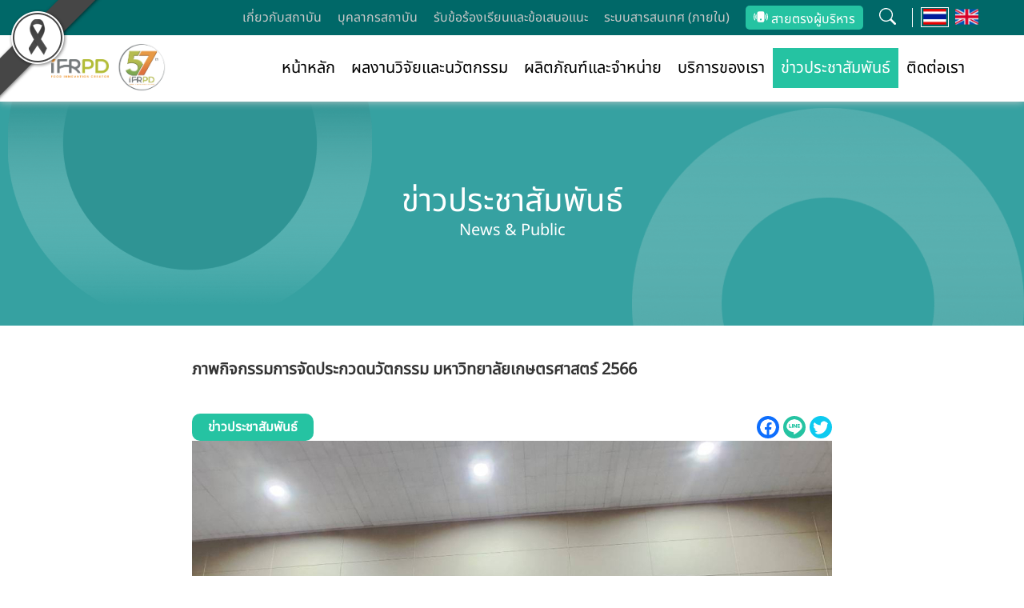

--- FILE ---
content_type: text/html; charset=UTF-8
request_url: https://ifrpd.ku.ac.th/public/index.php/news/%E0%B8%82%E0%B9%88%E0%B8%B2%E0%B8%A7%E0%B8%9B%E0%B8%A3%E0%B8%B0%E0%B8%8A%E0%B8%B2%E0%B8%AA%E0%B8%B1%E0%B8%A1%E0%B8%9E%E0%B8%B1%E0%B8%99%E0%B8%98%E0%B9%8C/%E0%B8%A0%E0%B8%B2%E0%B8%9E%E0%B8%81%E0%B8%B4%E0%B8%88%E0%B8%81%E0%B8%A3%E0%B8%A3%E0%B8%A1%E0%B8%81%E0%B8%B2%E0%B8%A3%E0%B8%88%E0%B8%B1%E0%B8%94%E0%B8%9B%E0%B8%A3%E0%B8%B0%E0%B8%81%E0%B8%A7%E0%B8%94%E0%B8%99%E0%B8%A7%E0%B8%B1%E0%B8%95%E0%B8%81%E0%B8%A3%E0%B8%A3%E0%B8%A1-%E0%B8%A1%E0%B8%AB%E0%B8%B2%E0%B8%A7%E0%B8%B4%E0%B8%97%E0%B8%A2%E0%B8%B2%E0%B8%A5%E0%B8%B1%E0%B8%A2%E0%B9%80%E0%B8%81%E0%B8%A9%E0%B8%95%E0%B8%A3%E0%B8%A8%E0%B8%B2%E0%B8%AA%E0%B8%95%E0%B8%A3%E0%B9%8C-2566
body_size: 48426
content:
<!DOCTYPE html>
<html lang="en">
<head>
    <title>ภาพกิจกรรมการจัดประกวดนวัตกรรม มหาวิทยาลัยเกษตรศาสตร์ 2566 - IFRPD - สถาบันค้นคว้าและพัฒนาผลิตภัณฑ์อาหาร</title>
<meta name="description" content="สถาบันค้นคว้าและพัฒนาผลิตภัณฑ์อาหารเป็นสถาบันเฉพาะทางทำหน้าที่ศึกษาวิจัยด้านวิทยาศาสตร์และเทคโนโลยีการอาหารเพื่อเป็นแหล่งข้อมูลและให้บริการวิชาการแก่สังคม">
<meta name="keywords" content="สถาบันค้นคว้าและพัฒนาผลิตภัณฑ์อาหาร,  IFRPD ,  สถาบันค้นคว้า,  พัฒนาผลิตภัณฑ์อาหาร,  วิจัย,  องค์การอาหาร,  เทคโนโลยีอาหาร,  อสร,  เกษตรศาสตร์,  อาหาร,  วิชาการแก่สังคม,  ศึกษาทดลอง">
<meta property="og:title" content="ภาพกิจกรรมการจัดประกวดนวัตกรรม มหาวิทยาลัยเกษตรศาสตร์ 2566" />
<meta property="og:description" content="สถาบันค้นคว้าและพัฒนาผลิตภัณฑ์อาหารเป็นสถาบันเฉพาะทางทำหน้าที่ศึกษาวิจัยด้านวิทยาศาสตร์และเทคโนโลยีการอาหารเพื่อเป็นแหล่งข้อมูลและให้บริการวิชาการแก่สังคม" />
<meta property="og:type" content="website" />
<meta property="og:url" content="https://ifrpd.ku.ac.th/public/index.php/news/%E0%B8%82%E0%B9%88%E0%B8%B2%E0%B8%A7%E0%B8%9B%E0%B8%A3%E0%B8%B0%E0%B8%8A%E0%B8%B2%E0%B8%AA%E0%B8%B1%E0%B8%A1%E0%B8%9E%E0%B8%B1%E0%B8%99%E0%B8%98%E0%B9%8C/%E0%B8%A0%E0%B8%B2%E0%B8%9E%E0%B8%81%E0%B8%B4%E0%B8%88%E0%B8%81%E0%B8%A3%E0%B8%A3%E0%B8%A1%E0%B8%81%E0%B8%B2%E0%B8%A3%E0%B8%88%E0%B8%B1%E0%B8%94%E0%B8%9B%E0%B8%A3%E0%B8%B0%E0%B8%81%E0%B8%A7%E0%B8%94%E0%B8%99%E0%B8%A7%E0%B8%B1%E0%B8%95%E0%B8%81%E0%B8%A3%E0%B8%A3%E0%B8%A1-%E0%B8%A1%E0%B8%AB%E0%B8%B2%E0%B8%A7%E0%B8%B4%E0%B8%97%E0%B8%A2%E0%B8%B2%E0%B8%A5%E0%B8%B1%E0%B8%A2%E0%B9%80%E0%B8%81%E0%B8%A9%E0%B8%95%E0%B8%A3%E0%B8%A8%E0%B8%B2%E0%B8%AA%E0%B8%95%E0%B8%A3%E0%B9%8C-2566" />
<meta property="og:image" content="https://ifrpd.ku.ac.th/storage/news/October2023/Je23I9nC47I7VZm2XiA1.jpg" />

<meta name="twitter:title" content="ภาพกิจกรรมการจัดประกวดนวัตกรรม มหาวิทยาลัยเกษตรศาสตร์ 2566" />
<meta name="twitter:description" content="สถาบันค้นคว้าและพัฒนาผลิตภัณฑ์อาหารเป็นสถาบันเฉพาะทางทำหน้าที่ศึกษาวิจัยด้านวิทยาศาสตร์และเทคโนโลยีการอาหารเพื่อเป็นแหล่งข้อมูลและให้บริการวิชาการแก่สังคม" />
<meta name="twitter:image" content="https://ifrpd.ku.ac.th/storage/settings/December2022/rdIZx0yDmQUrzXhzJugi.png" />
<meta name="twitter:site" content="https://ifrpd.ku.ac.th/public/index.php" />
<meta name="twitter:card" content="summary_large_image" />
<meta name="twitter:url" content="https://ifrpd.ku.ac.th/public/index.php/news/%E0%B8%82%E0%B9%88%E0%B8%B2%E0%B8%A7%E0%B8%9B%E0%B8%A3%E0%B8%B0%E0%B8%8A%E0%B8%B2%E0%B8%AA%E0%B8%B1%E0%B8%A1%E0%B8%9E%E0%B8%B1%E0%B8%99%E0%B8%98%E0%B9%8C/%E0%B8%A0%E0%B8%B2%E0%B8%9E%E0%B8%81%E0%B8%B4%E0%B8%88%E0%B8%81%E0%B8%A3%E0%B8%A3%E0%B8%A1%E0%B8%81%E0%B8%B2%E0%B8%A3%E0%B8%88%E0%B8%B1%E0%B8%94%E0%B8%9B%E0%B8%A3%E0%B8%B0%E0%B8%81%E0%B8%A7%E0%B8%94%E0%B8%99%E0%B8%A7%E0%B8%B1%E0%B8%95%E0%B8%81%E0%B8%A3%E0%B8%A3%E0%B8%A1-%E0%B8%A1%E0%B8%AB%E0%B8%B2%E0%B8%A7%E0%B8%B4%E0%B8%97%E0%B8%A2%E0%B8%B2%E0%B8%A5%E0%B8%B1%E0%B8%A2%E0%B9%80%E0%B8%81%E0%B8%A9%E0%B8%95%E0%B8%A3%E0%B8%A8%E0%B8%B2%E0%B8%AA%E0%B8%95%E0%B8%A3%E0%B9%8C-2566" />
<script type="application/ld+json">{"@context":"https://schema.org","@type":"WebPage","name":"ภาพกิจกรรมการจัดประกวดนวัตกรรม มหาวิทยาลัยเกษตรศาสตร์ 2566","description":"สถาบันค้นคว้าและพัฒนาผลิตภัณฑ์อาหารเป็นสถาบันเฉพาะทางทำหน้าที่ศึกษาวิจัยด้านวิทยาศาสตร์และเทคโนโลยีการอาหารเพื่อเป็นแหล่งข้อมูลและให้บริการวิชาการแก่สังคม"}</script>

    <meta charset="UTF-8">
    <meta http-equiv="content-type" content="text/html;charset=UTF-8" />
    <meta name="viewport" content="width=device-width, initial-scale=1.0">
    <meta name="csrf-token" content="kugwPOQ0Ox54CK5JLzGLvVuKcXEzl81qyT97ybpR"/>
    <meta name="assets-path" content="https://ifrpd.ku.ac.th/public/index.php/admin/voyager-assets"/>

    <!-- Favicon -->
                <link rel="shortcut icon" href="https://ifrpd.ku.ac.th/storage/settings/December2022/DOqNtgXsLIkiFUjdP6UW.png" type="image/png">
    
    <!-- App CSS -->
    <link rel="stylesheet" type="text/css" href="https://ifrpd.ku.ac.th/public/css/dd.css">
    <link rel="stylesheet" type="text/css" href="https://ifrpd.ku.ac.th/public/css/bootstrap.min.css">
    <link rel="stylesheet" type="text/css" href="https://ifrpd.ku.ac.th/public/css/master.css">
    <link rel="stylesheet" type="text/css" href="https://ifrpd.ku.ac.th/public/css/font.css">

    <link rel="stylesheet" type="text/css" href="https://ifrpd.ku.ac.th/public/css/app.css">

    <link rel="stylesheet" type="text/css" href="https://ifrpd.ku.ac.th/public/css/news-detail.css">
<style>
.share a {
    padding: 0;
    background-color: unset;
}

</style>

    
    
    
    <!-- Google tag (gtag.js) -->
<script async src="https://www.googletagmanager.com/gtag/js?id=UA-160175103-1"></script>
<script>
  window.dataLayer = window.dataLayer || [];
  function gtag(){dataLayer.push(arguments);}
  gtag('js', new Date());

  gtag('config', 'UA-160175103-1');
</script>
</head>

<body class="page-research" >
    
    <div class="page-wrap" id="app">
        <!-- Header -->
        <header>
	<img src="/img/black_ribbons/black_ribbon_top_left.png" class="black-ribbon stick-top stick-left">
    <div class="bg-menu">
        <div class="sp-row-menu">
            <nav class="sp-front-nav">
                <div class="sp-container">
                    <div class="boxTopHeader">
                        <ul class="sp-front-menu">
                            <li><a href="https://ifrpd.ku.ac.th/public/index.php/about" title="เกี่ยวกับสถาบัน" >เกี่ยวกับสถาบัน</a></li>
                            <li><a href="https://ifrpd.ku.ac.th/public/index.php/personnel/administrators" title="บุคลากรสถาบัน" >บุคลากรสถาบัน</a></li>
                            <li><a href="https://ifrpd.ku.ac.th/storage/document/appeal.pdf" target="_blank" title="รับข้อร้องเรียนและข้อเสนอแนะ" class="">รับข้อร้องเรียนและข้อเสนอแนะ</a></li>
                            <li><a href="https://ifrpd.ku.ac.th/public/index.php/information-system" title="ระบบสารสนเทศ" >ระบบสารสนเทศ (ภายใน)</a></li>
                        </ul>
            
                        <a href="https://ifrpd.ku.ac.th/public/index.php/phone" class="btnTopHeader" title=""><svg xmlns="http://www.w3.org/2000/svg" width="18" height="18" fill="currentColor" class="bi bi-phone-vibrate-fill" viewBox="0 0 16 16">
                            <path d="M4 4a2 2 0 0 1 2-2h4a2 2 0 0 1 2 2v8a2 2 0 0 1-2 2H6a2 2 0 0 1-2-2V4zm5 7a1 1 0 1 0-2 0 1 1 0 0 0 2 0zM1.807 4.734a.5.5 0 1 0-.884-.468A7.967 7.967 0 0 0 0 8c0 1.347.334 2.618.923 3.734a.5.5 0 1 0 .884-.468A6.967 6.967 0 0 1 1 8c0-1.18.292-2.292.807-3.266zm13.27-.468a.5.5 0 0 0-.884.468C14.708 5.708 15 6.819 15 8c0 1.18-.292 2.292-.807 3.266a.5.5 0 0 0 .884.468A7.967 7.967 0 0 0 16 8a7.967 7.967 0 0 0-.923-3.734zM3.34 6.182a.5.5 0 1 0-.93-.364A5.986 5.986 0 0 0 2 8c0 .769.145 1.505.41 2.182a.5.5 0 1 0 .93-.364A4.986 4.986 0 0 1 3 8c0-.642.12-1.255.34-1.818zm10.25-.364a.5.5 0 0 0-.93.364c.22.563.34 1.176.34 1.818 0 .642-.12 1.255-.34 1.818a.5.5 0 0 0 .93.364C13.856 9.505 14 8.769 14 8c0-.769-.145-1.505-.41-2.182z"/>
                            </svg> สายตรงผู้บริหาร
                        </a>
            
                        <a href="https://ifrpd.ku.ac.th/public/index.php/search" class="searchTopHeader" title="">
                            <svg xmlns="http://www.w3.org/2000/svg" width="21" height="21" fill="currentColor" class="bi bi-search" viewBox="0 0 16 16" style=" margin-top:-5px;">
                                <path d="M11.742 10.344a6.5 6.5 0 1 0-1.397 1.398h-.001c.03.04.062.078.098.115l3.85 3.85a1 1 0 0 0 1.415-1.414l-3.85-3.85a1.007 1.007 0 0 0-.115-.1zM12 6.5a5.5 5.5 0 1 1-11 0 5.5 5.5 0 0 1 11 0z"/>
                            </svg>
                        </a>

                        <div class="lang">
                            <a href="" class="active" title="TH"><img src="https://ifrpd.ku.ac.th/public/img/header/th.png" title="TH"/></a> 
                            <a href="https://eng.ifrpd.ku.ac.th/" class="" title="EN"><img src="https://ifrpd.ku.ac.th/public/img/header/en.png" title="EN"/></a>
                        </div>
                    </div>
                </div>
            </nav>
                
            <div class="sp-container">
                <div class="rowHeaderTop">
                    <div class="colLogo">
                        <a href="https://ifrpd.ku.ac.th/public/index.php">
                            <picture>
                           
                                <img src="https://ifrpd.ku.ac.th/public/img/header/logo80.png" title="IFRPD"/>
                                <img src="https://ifrpd.ku.ac.th/public/img/header/logo-55.png" title="IFRPD"/>
                            </picture>
                        </a>
                    </div>
                    <div class="colSearchMain">
                        <ul class="sp-front-menu">
                            <li class="menuMain">
                                <a href="https://ifrpd.ku.ac.th/public/index.php" title="หน้าหลัก" >หน้าหลัก</a>
                            </li>
                            <li class="menuMain">
                                <a href="https://ifrpd.ku.ac.th/public/index.php/research"  title="ผลงานวิจัยและนวัตกรรม">ผลงานวิจัยและนวัตกรรม</a>
                            </li>
                            <li class="menuMain">
                                <a href="https://ifrpd.ku.ac.th/public/index.php/products"  title="ผลิตภัณฑ์">ผลิตภัณฑ์และจำหน่าย</a>
                            </li>
                            <li class="menuMain">
                                <a href="https://ifrpd.ku.ac.th/public/index.php/services"  title="บริการของเรา">บริการของเรา</a>
                            </li>
                            <li class="menuMain">
                                <a href="https://ifrpd.ku.ac.th/public/index.php/news" class=active title="ข่าวประชาสัมพันธ์">ข่าวประชาสัมพันธ์</a>
                            </li>
                            <li class="menuMain">
                                <a href="https://ifrpd.ku.ac.th/public/index.php/contact"  title="ติดต่อเรา">ติดต่อเรา</a>
                            </li>
                        </ul>
                    </div>
                </div>
            </div>
        </div>
    
        <div class="web-nav-mobi" id="web-nav-mobi">
            <div class="top-area">
                <div class="logo">
                    <a href="https://ifrpd.ku.ac.th/public/index.php" title="IFRPD">
                        <picture>
                        
                            <img src="https://ifrpd.ku.ac.th/public/img/header/logo80.png" title="IFRPD"/>
                            <img src="https://ifrpd.ku.ac.th/public/img/header/logo-55.png" title="IFRPD"/>
                        </picture>
                    </a>
                </div>
        
                <div class="btn-menu" id="nav-btn-hbg">
                    <span></span>
                    <span></span>
                    <span></span>
                    <span></span>
                </div>
            </div>
        
            <nav class="menu-area" id="mobi-menu-area">
                <ul class="menu-list">
                    <li >
                        <a href="https://ifrpd.ku.ac.th/public/index.php" title="หน้าหลัก">หน้าหลัก</a>
                    </li>
                    <li >
                        <a href="https://ifrpd.ku.ac.th/public/index.php/research" title="ผลงานวิจัยและนวัตกรรม">ผลงานวิจัยและนวัตกรรม</a>
                    </li>
                    <li class="">
                        
                        <a href="https://ifrpd.ku.ac.th/public/index.php/products" title="ผลิตภัณฑ์">ผลิตภัณฑ์และจำหน่าย</a>
                    </li>
                    <li class="">
                        
                        <a href="https://ifrpd.ku.ac.th/public/index.php/services" title="บริการของเรา">บริการของเรา</a>
                    </li>
                    <li class=active>
                        <a href="https://ifrpd.ku.ac.th/public/index.php/news" title="ข่าวประชาสัมพันธ์">ข่าวประชาสัมพันธ์</a>
                    </li>
                    <li class="">
                        <a href="https://ifrpd.ku.ac.th/public/index.php/about" title="เกี่ยวกับสถาบัน">เกี่ยวกับสถาบัน</a>
                    </li>
                    <li class="">
                        <a href="https://ifrpd.ku.ac.th/public/index.php/personnel/administrators" title="บุคลากรสถาบัน">บุคลากรสถาบัน</a>
                    </li>
                    <li class="">
                        <a href="https://ifrpd.ku.ac.th/storage/document/appeal.pdf" target="_blank" title="รับข้อร้องเรียนและข้อเสนอแนะ">รับข้อร้องเรียนและข้อเสนอแนะ</a>
                    </li>
                    <li class="">
                        <a href="https://ifrpd.ku.ac.th/public/index.php/information-system" title="ระบบสารสนเทศ">ระบบสารสนเทศ (ใน)</a>
                    </li>
                    <li class="">
                        <a href="https://ifrpd.ku.ac.th/public/index.php/contact" title="ติดต่อเรา">ติดต่อเรา</a>
                    </li>
                </ul>
                <div class="rowHeaderTop">
                    <div class="colUser">
                        <div class="boxLog">
                            
                            <a href="https://ifrpd.ku.ac.th/public/index.php/phone" class="btnTopHeader" title="">
                                <svg xmlns="http://www.w3.org/2000/svg" width="18" height="18" fill="currentColor" class="bi bi-phone-vibrate-fill" viewBox="0 0 16 16">
                                    <path d="M4 4a2 2 0 0 1 2-2h4a2 2 0 0 1 2 2v8a2 2 0 0 1-2 2H6a2 2 0 0 1-2-2V4zm5 7a1 1 0 1 0-2 0 1 1 0 0 0 2 0zM1.807 4.734a.5.5 0 1 0-.884-.468A7.967 7.967 0 0 0 0 8c0 1.347.334 2.618.923 3.734a.5.5 0 1 0 .884-.468A6.967 6.967 0 0 1 1 8c0-1.18.292-2.292.807-3.266zm13.27-.468a.5.5 0 0 0-.884.468C14.708 5.708 15 6.819 15 8c0 1.18-.292 2.292-.807 3.266a.5.5 0 0 0 .884.468A7.967 7.967 0 0 0 16 8a7.967 7.967 0 0 0-.923-3.734zM3.34 6.182a.5.5 0 1 0-.93-.364A5.986 5.986 0 0 0 2 8c0 .769.145 1.505.41 2.182a.5.5 0 1 0 .93-.364A4.986 4.986 0 0 1 3 8c0-.642.12-1.255.34-1.818zm10.25-.364a.5.5 0 0 0-.93.364c.22.563.34 1.176.34 1.818 0 .642-.12 1.255-.34 1.818a.5.5 0 0 0 .93.364C13.856 9.505 14 8.769 14 8c0-.769-.145-1.505-.41-2.182z"/>
                                </svg> สายตรงผู้บริหาร
                            </a>
                        </div>
                    </div>
                </div>
            </nav>
        </div>
    </div>

    <div class="header-menu-mobi"></div>
</header>
<div class="topSpace"></div>

        <!-- Main Content -->
        <section class="news">
    <div class="news-detail-banner">
        <div class="news-detail-banner-content">
            <div class="bg-image-1">
                <img src="https://ifrpd.ku.ac.th/public/img/news-detail/bg-image-1.png" alt="">
            </div>

            <div class="banner-text">
                <h1 class="font-title-banner">ข่าวประชาสัมพันธ์</h1>
                <h4 class="font-sub-title-banner">News &amp; Public</h4>
            </div>
            <div class="bg-image-2">
                <img src="https://ifrpd.ku.ac.th/public/img/news-detail/bg-image-2.png" alt="">
            </div>
        </div>
    </div>
    <div class="news-detail">
        <div class="news-detail-content">
            <div class="title">
                <p class="font-news-detail-title">ภาพกิจกรรมการจัดประกวดนวัตกรรม มหาวิทยาลัยเกษตรศาสตร์ 2566</p>
            </div>
            <div class="news-detail-nav">
                <a href="https://ifrpd.ku.ac.th/public/index.php/news/%E0%B8%82%E0%B9%88%E0%B8%B2%E0%B8%A7%E0%B8%9B%E0%B8%A3%E0%B8%B0%E0%B8%8A%E0%B8%B2%E0%B8%AA%E0%B8%B1%E0%B8%A1%E0%B8%9E%E0%B8%B1%E0%B8%99%E0%B8%98%E0%B9%8C" class="font-pagination">ข่าวประชาสัมพันธ์</a>
                <div class="share font-discription-card">
                    <a href="http://www.facebook.com/sharer.php?u=https://ifrpd.ku.ac.th/public/index.php/news/%E0%B8%82%E0%B9%88%E0%B8%B2%E0%B8%A7%E0%B8%9B%E0%B8%A3%E0%B8%B0%E0%B8%8A%E0%B8%B2%E0%B8%AA%E0%B8%B1%E0%B8%A1%E0%B8%9E%E0%B8%B1%E0%B8%99%E0%B8%98%E0%B9%8C/%E0%B8%A0%E0%B8%B2%E0%B8%9E%E0%B8%81%E0%B8%B4%E0%B8%88%E0%B8%81%E0%B8%A3%E0%B8%A3%E0%B8%A1%E0%B8%81%E0%B8%B2%E0%B8%A3%E0%B8%88%E0%B8%B1%E0%B8%94%E0%B8%9B%E0%B8%A3%E0%B8%B0%E0%B8%81%E0%B8%A7%E0%B8%94%E0%B8%99%E0%B8%A7%E0%B8%B1%E0%B8%95%E0%B8%81%E0%B8%A3%E0%B8%A3%E0%B8%A1-%E0%B8%A1%E0%B8%AB%E0%B8%B2%E0%B8%A7%E0%B8%B4%E0%B8%97%E0%B8%A2%E0%B8%B2%E0%B8%A5%E0%B8%B1%E0%B8%A2%E0%B9%80%E0%B8%81%E0%B8%A9%E0%B8%95%E0%B8%A3%E0%B8%A8%E0%B8%B2%E0%B8%AA%E0%B8%95%E0%B8%A3%E0%B9%8C-2566" target="_blank">
                        <svg xmlns="http://www.w3.org/2000/svg" width="16" height="16" fill="currentColor" class="bi bi-facebook bg-primary" viewBox="0 0 16 16">
                            <path d="M16 8.049c0-4.446-3.582-8.05-8-8.05C3.58 0-.002 3.603-.002 8.05c0 4.017 2.926 7.347 6.75 7.951v-5.625h-2.03V8.05H6.75V6.275c0-2.017 1.195-3.131 3.022-3.131.876 0 1.791.157 1.791.157v1.98h-1.009c-.993 0-1.303.621-1.303 1.258v1.51h2.218l-.354 2.326H9.25V16c3.824-.604 6.75-3.934 6.75-7.951z" />
                        </svg>
                    </a>
                    <a href="https://social-plugins.line.me/lineit/share?url=https://ifrpd.ku.ac.th/public/index.php/news/%E0%B8%82%E0%B9%88%E0%B8%B2%E0%B8%A7%E0%B8%9B%E0%B8%A3%E0%B8%B0%E0%B8%8A%E0%B8%B2%E0%B8%AA%E0%B8%B1%E0%B8%A1%E0%B8%9E%E0%B8%B1%E0%B8%99%E0%B8%98%E0%B9%8C/%E0%B8%A0%E0%B8%B2%E0%B8%9E%E0%B8%81%E0%B8%B4%E0%B8%88%E0%B8%81%E0%B8%A3%E0%B8%A3%E0%B8%A1%E0%B8%81%E0%B8%B2%E0%B8%A3%E0%B8%88%E0%B8%B1%E0%B8%94%E0%B8%9B%E0%B8%A3%E0%B8%B0%E0%B8%81%E0%B8%A7%E0%B8%94%E0%B8%99%E0%B8%A7%E0%B8%B1%E0%B8%95%E0%B8%81%E0%B8%A3%E0%B8%A3%E0%B8%A1-%E0%B8%A1%E0%B8%AB%E0%B8%B2%E0%B8%A7%E0%B8%B4%E0%B8%97%E0%B8%A2%E0%B8%B2%E0%B8%A5%E0%B8%B1%E0%B8%A2%E0%B9%80%E0%B8%81%E0%B8%A9%E0%B8%95%E0%B8%A3%E0%B8%A8%E0%B8%B2%E0%B8%AA%E0%B8%95%E0%B8%A3%E0%B9%8C-2566" target="_blank">
                        <svg xmlns="http://www.w3.org/2000/svg" width="16" height="16" fill="currentColor" class="bi bi-line" viewBox="0 0 16 16">
                            <path d="M8 0c4.411 0 8 2.912 8 6.492 0 1.433-.555 2.723-1.715 3.994-1.678 1.932-5.431 4.285-6.285 4.645-.83.35-.734-.197-.696-.413l.003-.018.114-.685c.027-.204.055-.521-.026-.723-.09-.223-.444-.339-.704-.395C2.846 12.39 0 9.701 0 6.492 0 2.912 3.59 0 8 0ZM5.022 7.686H3.497V4.918a.156.156 0 0 0-.155-.156H2.78a.156.156 0 0 0-.156.156v3.486c0 .041.017.08.044.107v.001l.002.002.002.002a.154.154 0 0 0 .108.043h2.242c.086 0 .155-.07.155-.156v-.56a.156.156 0 0 0-.155-.157Zm.791-2.924a.156.156 0 0 0-.156.156v3.486c0 .086.07.155.156.155h.562c.086 0 .155-.07.155-.155V4.918a.156.156 0 0 0-.155-.156h-.562Zm3.863 0a.156.156 0 0 0-.156.156v2.07L7.923 4.832a.17.17 0 0 0-.013-.015v-.001a.139.139 0 0 0-.01-.01l-.003-.003a.092.092 0 0 0-.011-.009h-.001L7.88 4.79l-.003-.002a.029.029 0 0 0-.005-.003l-.008-.005h-.002l-.003-.002-.01-.004-.004-.002a.093.093 0 0 0-.01-.003h-.002l-.003-.001-.009-.002h-.006l-.003-.001h-.004l-.002-.001h-.574a.156.156 0 0 0-.156.155v3.486c0 .086.07.155.156.155h.56c.087 0 .157-.07.157-.155v-2.07l1.6 2.16a.154.154 0 0 0 .039.038l.001.001.01.006.004.002a.066.066 0 0 0 .008.004l.007.003.005.002a.168.168 0 0 0 .01.003h.003a.155.155 0 0 0 .04.006h.56c.087 0 .157-.07.157-.155V4.918a.156.156 0 0 0-.156-.156h-.561Zm3.815.717v-.56a.156.156 0 0 0-.155-.157h-2.242a.155.155 0 0 0-.108.044h-.001l-.001.002-.002.003a.155.155 0 0 0-.044.107v3.486c0 .041.017.08.044.107l.002.003.002.002a.155.155 0 0 0 .108.043h2.242c.086 0 .155-.07.155-.156v-.56a.156.156 0 0 0-.155-.157H11.81v-.589h1.525c.086 0 .155-.07.155-.156v-.56a.156.156 0 0 0-.155-.157H11.81v-.589h1.525c.086 0 .155-.07.155-.156Z" />
                        </svg>
                    </a>
                    <a href="http://twitter.com/share?url=https%3A%2F%2Fifrpd.ku.ac.th%2Fpublic%2Findex.php%2Fnews%2F%25E0%25B8%2582%25E0%25B9%2588%25E0%25B8%25B2%25E0%25B8%25A7%25E0%25B8%259B%25E0%25B8%25A3%25E0%25B8%25B0%25E0%25B8%258A%25E0%25B8%25B2%25E0%25B8%25AA%25E0%25B8%25B1%25E0%25B8%25A1%25E0%25B8%259E%25E0%25B8%25B1%25E0%25B8%2599%25E0%25B8%2598%25E0%25B9%258C%2F%25E0%25B8%25A0%25E0%25B8%25B2%25E0%25B8%259E%25E0%25B8%2581%25E0%25B8%25B4%25E0%25B8%2588%25E0%25B8%2581%25E0%25B8%25A3%25E0%25B8%25A3%25E0%25B8%25A1%25E0%25B8%2581%25E0%25B8%25B2%25E0%25B8%25A3%25E0%25B8%2588%25E0%25B8%25B1%25E0%25B8%2594%25E0%25B8%259B%25E0%25B8%25A3%25E0%25B8%25B0%25E0%25B8%2581%25E0%25B8%25A7%25E0%25B8%2594%25E0%25B8%2599%25E0%25B8%25A7%25E0%25B8%25B1%25E0%25B8%2595%25E0%25B8%2581%25E0%25B8%25A3%25E0%25B8%25A3%25E0%25B8%25A1-%25E0%25B8%25A1%25E0%25B8%25AB%25E0%25B8%25B2%25E0%25B8%25A7%25E0%25B8%25B4%25E0%25B8%2597%25E0%25B8%25A2%25E0%25B8%25B2%25E0%25B8%25A5%25E0%25B8%25B1%25E0%25B8%25A2%25E0%25B9%2580%25E0%25B8%2581%25E0%25B8%25A9%25E0%25B8%2595%25E0%25B8%25A3%25E0%25B8%25A8%25E0%25B8%25B2%25E0%25B8%25AA%25E0%25B8%2595%25E0%25B8%25A3%25E0%25B9%258C-2566" target="_blank">
                        <svg xmlns="http://www.w3.org/2000/svg" width="16" height="16" fill="currentColor" class="bi bi-twitter bg-info" viewBox="0 0 16 16">
  <path d="M5.026 15c6.038 0 9.341-5.003 9.341-9.334 0-.14 0-.282-.006-.422A6.685 6.685 0 0 0 16 3.542a6.658 6.658 0 0 1-1.889.518 3.301 3.301 0 0 0 1.447-1.817 6.533 6.533 0 0 1-2.087.793A3.286 3.286 0 0 0 7.875 6.03a9.325 9.325 0 0 1-6.767-3.429 3.289 3.289 0 0 0 1.018 4.382A3.323 3.323 0 0 1 .64 6.575v.045a3.288 3.288 0 0 0 2.632 3.218 3.203 3.203 0 0 1-.865.115 3.23 3.23 0 0 1-.614-.057 3.283 3.283 0 0 0 3.067 2.277A6.588 6.588 0 0 1 .78 13.58a6.32 6.32 0 0 1-.78-.045A9.344 9.344 0 0 0 5.026 15z"/>
</svg>
                    </a>
                </div>
            </div>
            <div class="image-content">
                                    <img src="https://ifrpd.ku.ac.th/public/storage/news/October2023/ljT5DXMYNPvzAld1H8aA.jpg" alt="">
                                <div class="read">
                    <svg xmlns="http://www.w3.org/2000/svg" width="16" height="16" fill="currentColor" class="bi bi-calendar" viewBox="0 0 16 16">
                        <path d="M3.5 0a.5.5 0 0 1 .5.5V1h8V.5a.5.5 0 0 1 1 0V1h1a2 2 0 0 1 2 2v11a2 2 0 0 1-2 2H2a2 2 0 0 1-2-2V3a2 2 0 0 1 2-2h1V.5a.5.5 0 0 1 .5-.5zM1 4v10a1 1 0 0 0 1 1h12a1 1 0 0 0 1-1V4H1z" />
                    </svg>
                    <p class="font-news-detail-read">25 ต.ค. 2566</p>
                    <p class="font-news-detail-read">|</p>
                    <p class="font-news-detail-read">อ่าน : 118 ครั้ง</p>
                </div>
            </div>
            <div class="description">
                <p>&nbsp;</p>
<p class="MsoNormal" style="margin-bottom: 0cm; line-height: normal; tab-stops: 297.5pt;"><span style="color: #000080;"><span lang="TH" style="font-size: 16.0pt; font-family: 'Cordia New',sans-serif; mso-ascii-theme-font: minor-bidi; mso-hansi-theme-font: minor-bidi; mso-bidi-theme-font: minor-bidi;">ภาพกิจกรรมการจัดประกวดนวัตกรรม มหาวิทยาลัยเกษตรศาสตร์ </span><span style="font-size: 16.0pt; font-family: 'Cordia New',sans-serif; mso-ascii-theme-font: minor-bidi; mso-hansi-theme-font: minor-bidi; mso-bidi-theme-font: minor-bidi;">2566 <span lang="TH">ซึ่งจัดขึ้นในวันที่ </span>25 <span lang="TH">ตุลาคม </span>2566 <span lang="TH">ณ บริเวณชั้น </span>1 <span lang="TH">อาคารจักรพันธ์เพ็ญศิริ มหาวิทยาลัยเกษตรศาสตร์ โดยมีผลงานจากสถาบันค้นคว้าและพัฒนาผลิตภัณฑ์อาหาร เข้ารอบดังนี้</span></span></span></p>
<p class="MsoNormal" style="margin-bottom: 0cm; line-height: normal; tab-stops: 297.5pt;"><span style="color: #000080;"><strong><span lang="TH" style="font-size: 16.0pt; font-family: 'Cordia New',sans-serif; mso-ascii-theme-font: minor-bidi; mso-hansi-theme-font: minor-bidi;">กลุ่ม 1 - </span><span style="font-size: 16.0pt; font-family: 'Cordia New',sans-serif; mso-ascii-theme-font: minor-bidi; mso-hansi-theme-font: minor-bidi; mso-bidi-theme-font: minor-bidi;">S</span><span lang="TH" style="font-size: 16.0pt; font-family: 'Cordia New',sans-serif; mso-ascii-theme-font: minor-bidi; mso-hansi-theme-font: minor-bidi;">02 ขนมขบเคี้ยวจากกากถั่วเหลือง (</span></strong><span style="font-size: 16.0pt; font-family: 'Cordia New',sans-serif; mso-ascii-theme-font: minor-bidi; mso-hansi-theme-font: minor-bidi;"><strong>Okara snack</strong><span lang="TH">)<br />โดย คุณช่อลัดดา เที่ยงพุก ฝ่ายกระบวนการผลิตและแปรรูป และคณะ<br /></span></span><span lang="TH" style="font-size: 16.0pt; font-family: 'Cordia New',sans-serif; mso-ascii-theme-font: minor-bidi; mso-hansi-theme-font: minor-bidi; mso-bidi-theme-font: minor-bidi;"><strong><br />กลุ่ม 1 - </strong></span><span style="font-size: 16.0pt; font-family: 'Cordia New',sans-serif; mso-ascii-theme-font: minor-bidi; mso-hansi-theme-font: minor-bidi; mso-bidi-theme-font: minor-bidi;"><strong>J03 <span lang="TH">ผลิตภัณฑ์เนื้อเทียมหมักย่างสำเร็จรูปพร้อมบริโภคตรา </span>Vegan Goods</strong><br /></span><span style="font-family: 'Cordia New', sans-serif; font-size: 16pt;">โดย คุณญาธิปวีร์ ปักแก้วและคณะ ฝ่ายโภชนาการและสุขภาพ<br /></span></span></p>
<p class="MsoNormal" style="margin-bottom: 0cm; line-height: normal; tab-stops: 297.5pt;"><span style="color: #000080;"><span style="font-family: 'Cordia New', sans-serif; font-size: 16pt;"><br /></span><strong><span lang="TH" style="font-size: 16pt; font-family: 'Cordia New', sans-serif;">กลุ่ม 3 - </span></strong><span style="font-size: 16pt; font-family: 'Cordia New', sans-serif;"><strong>J<span lang="TH">01 นวัตกรรมขจัดไขมัน </span>FOGIATK </strong><span lang="TH"><strong>(โฟกีแทค)</strong><br /></span></span><span lang="TH" style="font-size: 16.0pt; font-family: 'Cordia New',sans-serif; mso-ascii-theme-font: minor-bidi; mso-hansi-theme-font: minor-bidi;">โดย ดร.อรไท สวัสดิชัยกุล และคณะ ฝ่ายโภชนาการและสุขภาพ</span></span></p>
<p class="MsoNormal" style="margin-bottom: 0cm; line-height: normal; tab-stops: 297.5pt;">&nbsp;</p>
<p class="MsoNormal" style="margin-bottom: 0cm; line-height: normal; tab-stops: 297.5pt;"><span style="color: #000080;"><span lang="TH" style="font-size: 16.0pt; font-family: 'Cordia New',sans-serif; mso-ascii-theme-font: minor-bidi; mso-hansi-theme-font: minor-bidi;"><img src="https://ifrpd.ku.ac.th/storage/news/October2023/603736.jpg" alt="" width="800" /></span></span></p>
<p class="MsoNormal" style="margin-bottom: 0cm; line-height: normal; tab-stops: 297.5pt;">&nbsp;</p>
<p class="MsoNormal" style="margin-bottom: 0cm; line-height: normal; tab-stops: 297.5pt;"><span style="color: #000080;"><span lang="TH" style="font-size: 16.0pt; font-family: 'Cordia New',sans-serif; mso-ascii-theme-font: minor-bidi; mso-hansi-theme-font: minor-bidi;"><img src="https://ifrpd.ku.ac.th/storage/news/October2023/DSCF7235.JPG" alt="" width="800" /></span></span></p>
<p class="MsoNormal" style="margin-bottom: 0cm; line-height: normal; tab-stops: 297.5pt;">&nbsp;</p>
<p class="MsoNormal" style="margin-bottom: 0cm; line-height: normal; tab-stops: 297.5pt;"><span style="color: #000080;"><span lang="TH" style="font-size: 16.0pt; font-family: 'Cordia New',sans-serif; mso-ascii-theme-font: minor-bidi; mso-hansi-theme-font: minor-bidi;"><img src="https://ifrpd.ku.ac.th/storage/news/October2023/DSCF7232.JPG" alt="" width="800" /></span></span></p>
<p class="MsoNormal" style="margin-bottom: 0cm; line-height: normal; tab-stops: 297.5pt;">&nbsp;</p>
<p class="MsoNormal" style="margin-bottom: 0cm; line-height: normal; tab-stops: 297.5pt;"><span style="color: #000080;"><span lang="TH" style="font-size: 16.0pt; font-family: 'Cordia New',sans-serif; mso-ascii-theme-font: minor-bidi; mso-hansi-theme-font: minor-bidi;"><img src="https://ifrpd.ku.ac.th/storage/news/October2023/DSCF7322.JPG" alt="" width="800" /></span></span></p>
<p class="MsoNormal" style="margin-bottom: 0cm; line-height: normal; tab-stops: 297.5pt;">&nbsp;</p>
<p class="MsoNormal" style="margin-bottom: 0cm; line-height: normal; tab-stops: 297.5pt;"><span style="color: #000080;"><span lang="TH" style="font-size: 16.0pt; font-family: 'Cordia New',sans-serif; mso-ascii-theme-font: minor-bidi; mso-hansi-theme-font: minor-bidi;"><img src="https://ifrpd.ku.ac.th/storage/news/October2023/DSCF7226.JPG" alt="" width="800" /></span></span></p>
<p class="MsoNormal" style="margin-bottom: 0cm; line-height: normal; tab-stops: 297.5pt;">&nbsp;</p>
<p class="MsoNormal" style="margin-bottom: 0cm; line-height: normal; tab-stops: 297.5pt;"><span style="color: #000080;"><span lang="TH" style="font-size: 16.0pt; font-family: 'Cordia New',sans-serif; mso-ascii-theme-font: minor-bidi; mso-hansi-theme-font: minor-bidi;"><img src="https://ifrpd.ku.ac.th/storage/news/October2023/DSCF7271.JPG" alt="" width="800" /></span></span></p>
<p class="MsoNormal" style="margin-bottom: 0cm; line-height: normal; tab-stops: 297.5pt;">&nbsp;</p>
<p class="MsoNormal" style="margin-bottom: 0cm; line-height: normal; tab-stops: 297.5pt;"><span style="color: #000080;"><span lang="TH" style="font-size: 16.0pt; font-family: 'Cordia New',sans-serif; mso-ascii-theme-font: minor-bidi; mso-hansi-theme-font: minor-bidi;"><img src="https://ifrpd.ku.ac.th/storage/news/October2023/DSCF7219.JPG" alt="" width="800" /></span></span></p>
<p class="MsoNormal" style="margin-bottom: 0cm; line-height: normal; tab-stops: 297.5pt;">&nbsp;</p>
<p class="MsoNormal" style="margin-bottom: 0cm; line-height: normal; tab-stops: 297.5pt;"><span style="color: #000080;"><span lang="TH" style="font-size: 16.0pt; font-family: 'Cordia New',sans-serif; mso-ascii-theme-font: minor-bidi; mso-hansi-theme-font: minor-bidi;"><img src="https://ifrpd.ku.ac.th/storage/news/October2023/DSCF7222.JPG" alt="" width="800" /></span></span></p>
<p class="MsoNormal" style="margin-bottom: 0cm; line-height: normal; tab-stops: 297.5pt;">&nbsp;</p>
<p class="MsoNormal" style="margin-bottom: 0cm; line-height: normal; tab-stops: 297.5pt;"><span style="color: #000080;"><span lang="TH" style="font-size: 16.0pt; font-family: 'Cordia New',sans-serif; mso-ascii-theme-font: minor-bidi; mso-hansi-theme-font: minor-bidi;"><img src="https://ifrpd.ku.ac.th/storage/news/October2023/DSCF7244.JPG" alt="" width="800" /></span></span></p>
<p class="MsoNormal" style="margin-bottom: 0cm; line-height: normal; tab-stops: 297.5pt;">&nbsp;</p>
<p class="MsoNormal" style="margin-bottom: 0cm; line-height: normal; tab-stops: 297.5pt;"><span style="color: #000080;"><span lang="TH" style="font-size: 16.0pt; font-family: 'Cordia New',sans-serif; mso-ascii-theme-font: minor-bidi; mso-hansi-theme-font: minor-bidi;"><img src="https://ifrpd.ku.ac.th/storage/news/October2023/DSCF7289.JPG" alt="" width="800" /></span></span></p>
<p class="MsoNormal" style="margin-bottom: 0cm; line-height: normal; tab-stops: 297.5pt;">&nbsp;</p>
<p class="MsoNormal" style="margin-bottom: 0cm; line-height: normal; tab-stops: 297.5pt;"><span style="color: #000080;"><span lang="TH" style="font-size: 16.0pt; font-family: 'Cordia New',sans-serif; mso-ascii-theme-font: minor-bidi; mso-hansi-theme-font: minor-bidi;"><img src="https://ifrpd.ku.ac.th/storage/news/October2023/DSCF7218.JPG" alt="" width="800" /></span></span></p>
<p class="MsoNormal" style="margin-bottom: 0cm; line-height: normal; tab-stops: 297.5pt;">&nbsp;</p>
<p class="MsoNormal" style="margin-bottom: 0cm; line-height: normal; tab-stops: 297.5pt;"><span style="color: #000080;"><span lang="TH" style="font-size: 16.0pt; font-family: 'Cordia New',sans-serif; mso-ascii-theme-font: minor-bidi; mso-hansi-theme-font: minor-bidi;"><img src="https://ifrpd.ku.ac.th/storage/news/October2023/DSCF7263.JPG" alt="" width="800" /></span></span></p>
<p class="MsoNormal" style="margin-bottom: 0cm; line-height: normal; tab-stops: 297.5pt;">&nbsp;</p>
<p class="MsoNormal" style="margin-bottom: 0cm; line-height: normal; tab-stops: 297.5pt;"><span style="color: #000080;"><span lang="TH" style="font-size: 16.0pt; font-family: 'Cordia New',sans-serif; mso-ascii-theme-font: minor-bidi; mso-hansi-theme-font: minor-bidi;"><img src="https://ifrpd.ku.ac.th/storage/news/October2023/DSCF7302.JPG" alt="" width="800" /></span></span></p>
<p class="MsoNormal" style="margin-bottom: 0cm; line-height: normal; tab-stops: 297.5pt;">&nbsp;</p>
<p class="MsoNormal" style="margin-bottom: 0cm; line-height: normal; tab-stops: 297.5pt;"><span style="color: #000080;"><span lang="TH" style="font-size: 16.0pt; font-family: 'Cordia New',sans-serif; mso-ascii-theme-font: minor-bidi; mso-hansi-theme-font: minor-bidi;"><img src="https://ifrpd.ku.ac.th/storage/news/October2023/DSCF7254.JPG" alt="" width="800" /></span></span></p>
<p class="MsoNormal" style="margin-bottom: 0cm; line-height: normal; tab-stops: 297.5pt;">&nbsp;</p>
<p class="MsoNormal" style="margin-bottom: 0cm; line-height: normal; tab-stops: 297.5pt;"><span style="color: #000080;"><span lang="TH" style="font-size: 16.0pt; font-family: 'Cordia New',sans-serif; mso-ascii-theme-font: minor-bidi; mso-hansi-theme-font: minor-bidi;"><img src="https://ifrpd.ku.ac.th/storage/news/October2023/DSCF7243.JPG" alt="" width="800" /></span></span></p>
<p class="MsoNormal" style="margin-bottom: 0cm; line-height: normal; tab-stops: 297.5pt;">&nbsp;</p>
<p class="MsoNormal" style="margin-bottom: 0cm; line-height: normal; tab-stops: 297.5pt;"><span style="color: #000080;"><span lang="TH" style="font-size: 16.0pt; font-family: 'Cordia New',sans-serif; mso-ascii-theme-font: minor-bidi; mso-hansi-theme-font: minor-bidi;"><img src="https://ifrpd.ku.ac.th/storage/news/October2023/DSCF7313.JPG" alt="" width="800" /></span></span></p>
<p class="MsoNormal" style="margin-bottom: 0cm; line-height: normal; tab-stops: 297.5pt;">&nbsp;</p>
<p class="MsoNormal" style="margin-bottom: 0cm; line-height: normal; tab-stops: 297.5pt;"><span style="color: #000080;"><span lang="TH" style="font-size: 16.0pt; font-family: 'Cordia New',sans-serif; mso-ascii-theme-font: minor-bidi; mso-hansi-theme-font: minor-bidi;"><img src="https://ifrpd.ku.ac.th/storage/news/October2023/DSCF7210.JPG" alt="" width="800" /></span></span></p>
<p class="MsoNormal" style="margin-bottom: 0cm; line-height: normal; tab-stops: 297.5pt;">&nbsp;</p>
<p class="MsoNormal" style="margin-bottom: 0cm; line-height: normal; tab-stops: 297.5pt;"><span style="color: #000080;"><span lang="TH" style="font-size: 16.0pt; font-family: 'Cordia New',sans-serif; mso-ascii-theme-font: minor-bidi; mso-hansi-theme-font: minor-bidi;"><img src="https://ifrpd.ku.ac.th/storage/news/October2023/DSCF72281.JPG" alt="" width="800" /></span></span></p>
<p class="MsoNormal" style="margin-bottom: 0cm; line-height: normal; tab-stops: 297.5pt;">&nbsp;</p>
<p class="MsoNormal" style="margin-bottom: 0cm; line-height: normal; tab-stops: 297.5pt;"><span style="color: #000080;"><span lang="TH" style="font-size: 16.0pt; font-family: 'Cordia New',sans-serif; mso-ascii-theme-font: minor-bidi; mso-hansi-theme-font: minor-bidi;"><img src="https://ifrpd.ku.ac.th/storage/news/October2023/DSCF7311.JPG" alt="" width="800" /></span></span></p>
<p class="MsoNormal" style="margin-bottom: 0cm; line-height: normal; tab-stops: 297.5pt;">&nbsp;</p>
<p class="MsoNormal" style="margin-bottom: 0cm; line-height: normal; tab-stops: 297.5pt;"><span style="color: #000080;"><span lang="TH" style="font-size: 16.0pt; font-family: 'Cordia New',sans-serif; mso-ascii-theme-font: minor-bidi; mso-hansi-theme-font: minor-bidi;"><img src="https://ifrpd.ku.ac.th/storage/news/October2023/DSCF7278.JPG" alt="" width="800" /></span></span></p>
<p class="MsoNormal" style="margin-bottom: 0cm; line-height: normal; tab-stops: 297.5pt;">&nbsp;</p>
<p class="MsoNormal" style="margin-bottom: 0cm; line-height: normal; tab-stops: 297.5pt;"><span style="color: #000080;"><span lang="TH" style="font-size: 16.0pt; font-family: 'Cordia New',sans-serif; mso-ascii-theme-font: minor-bidi; mso-hansi-theme-font: minor-bidi;"><img src="https://ifrpd.ku.ac.th/storage/news/October2023/DSCF7328.JPG" alt="" width="800" /></span></span></p>
<p class="MsoNormal" style="margin-bottom: 0cm; line-height: normal; tab-stops: 297.5pt;">&nbsp;</p>
<p>&nbsp;</p>
            </div>
        </div>
    </div>

    </section>

        <!-- Footer -->
        <footer class="sec06">
    

    <div class="sp-container">
        <ul class="listButtonFooter">
            <li>
                <a href="tel:02-9428629-35">
                    <svg xmlns="http://www.w3.org/2000/svg" fill="currentColor" class="bi bi-telephone-fill"
                        viewBox="0 0 16 16">
                        <path fill-rule="evenodd"
                            d="M1.885.511a1.745 1.745 0 0 1 2.61.163L6.29 2.98c.329.423.445.974.315 1.494l-.547 2.19a.678.678 0 0 0 .178.643l2.457 2.457a.678.678 0 0 0 .644.178l2.189-.547a1.745 1.745 0 0 1 1.494.315l2.306 1.794c.829.645.905 1.87.163 2.611l-1.034 1.034c-.74.74-1.846 1.065-2.877.702a18.634 18.634 0 0 1-7.01-4.42 18.634 18.634 0 0 1-4.42-7.009c-.362-1.03-.037-2.137.703-2.877L1.885.511z" />
                        
                    </svg> 02-9428629
                </a>
            </li>
            <li>
                <a href="https://ifrpd.ku.ac.th/public/index.php/faq" title="คำถามที่พบบ่อย">
                    <svg xmlns="http://www.w3.org/2000/svg" fill="currentColor" class="bi bi-keyboard-fill"
                        viewBox="0 0 16 16">
                        <path
                            d="M0 6a2 2 0 0 1 2-2h12a2 2 0 0 1 2 2v5a2 2 0 0 1-2 2H2a2 2 0 0 1-2-2V6zm13 .25v.5c0 .138.112.25.25.25h.5a.25.25 0 0 0 .25-.25v-.5a.25.25 0 0 0-.25-.25h-.5a.25.25 0 0 0-.25.25zM2.25 8a.25.25 0 0 0-.25.25v.5c0 .138.112.25.25.25h.5A.25.25 0 0 0 3 8.75v-.5A.25.25 0 0 0 2.75 8h-.5zM4 8.25v.5c0 .138.112.25.25.25h.5A.25.25 0 0 0 5 8.75v-.5A.25.25 0 0 0 4.75 8h-.5a.25.25 0 0 0-.25.25zM6.25 8a.25.25 0 0 0-.25.25v.5c0 .138.112.25.25.25h.5A.25.25 0 0 0 7 8.75v-.5A.25.25 0 0 0 6.75 8h-.5zM8 8.25v.5c0 .138.112.25.25.25h.5A.25.25 0 0 0 9 8.75v-.5A.25.25 0 0 0 8.75 8h-.5a.25.25 0 0 0-.25.25zM13.25 8a.25.25 0 0 0-.25.25v.5c0 .138.112.25.25.25h.5a.25.25 0 0 0 .25-.25v-.5a.25.25 0 0 0-.25-.25h-.5zm0 2a.25.25 0 0 0-.25.25v.5c0 .138.112.25.25.25h.5a.25.25 0 0 0 .25-.25v-.5a.25.25 0 0 0-.25-.25h-.5zm-3-2a.25.25 0 0 0-.25.25v.5c0 .138.112.25.25.25h1.5a.25.25 0 0 0 .25-.25v-.5a.25.25 0 0 0-.25-.25h-1.5zm.75 2.25v.5c0 .138.112.25.25.25h.5a.25.25 0 0 0 .25-.25v-.5a.25.25 0 0 0-.25-.25h-.5a.25.25 0 0 0-.25.25zM11.25 6a.25.25 0 0 0-.25.25v.5c0 .138.112.25.25.25h.5a.25.25 0 0 0 .25-.25v-.5a.25.25 0 0 0-.25-.25h-.5zM9 6.25v.5c0 .138.112.25.25.25h.5a.25.25 0 0 0 .25-.25v-.5A.25.25 0 0 0 9.75 6h-.5a.25.25 0 0 0-.25.25zM7.25 6a.25.25 0 0 0-.25.25v.5c0 .138.112.25.25.25h.5A.25.25 0 0 0 8 6.75v-.5A.25.25 0 0 0 7.75 6h-.5zM5 6.25v.5c0 .138.112.25.25.25h.5A.25.25 0 0 0 6 6.75v-.5A.25.25 0 0 0 5.75 6h-.5a.25.25 0 0 0-.25.25zM2.25 6a.25.25 0 0 0-.25.25v.5c0 .138.112.25.25.25h1.5A.25.25 0 0 0 4 6.75v-.5A.25.25 0 0 0 3.75 6h-1.5zM2 10.25v.5c0 .138.112.25.25.25h.5a.25.25 0 0 0 .25-.25v-.5a.25.25 0 0 0-.25-.25h-.5a.25.25 0 0 0-.25.25zM4.25 10a.25.25 0 0 0-.25.25v.5c0 .138.112.25.25.25h5.5a.25.25 0 0 0 .25-.25v-.5a.25.25 0 0 0-.25-.25h-5.5z" />
                    </svg> คำถามที่พบบ่อย
                </a>
            </li>
            <li>
                <a href="https://ifrpd.ku.ac.th/public/index.php/qr-code" title="QR CODE">
                    <svg xmlns="http://www.w3.org/2000/svg" fill="currentColor" class="bi bi-qr-code"
                        viewBox="0 0 16 16">
                        <path d="M2 2h2v2H2V2Z" />
                        <path d="M6 0v6H0V0h6ZM5 1H1v4h4V1ZM4 12H2v2h2v-2Z" />
                        <path d="M6 10v6H0v-6h6Zm-5 1v4h4v-4H1Zm11-9h2v2h-2V2Z" />
                        <path
                            d="M10 0v6h6V0h-6Zm5 1v4h-4V1h4ZM8 1V0h1v2H8v2H7V1h1Zm0 5V4h1v2H8ZM6 8V7h1V6h1v2h1V7h5v1h-4v1H7V8H6Zm0 0v1H2V8H1v1H0V7h3v1h3Zm10 1h-1V7h1v2Zm-1 0h-1v2h2v-1h-1V9Zm-4 0h2v1h-1v1h-1V9Zm2 3v-1h-1v1h-1v1H9v1h3v-2h1Zm0 0h3v1h-2v1h-1v-2Zm-4-1v1h1v-2H7v1h2Z" />
                        <path d="M7 12h1v3h4v1H7v-4Zm9 2v2h-3v-1h2v-1h1Z" />
                        
                    </svg> QR CODE การให้บริการ
                </a>
            </li>
            <li>
                <a href="https://ifrpd.ku.ac.th/storage/document/food-clinic.jpg" target="_blank">
                    <img src="https://ifrpd.ku.ac.th/public/img/home/food-icon.png" style="width:26px;" /> Food clinic
                </a>
            </li>
        </ul>

        <div class="rowFooter">
            
            <div class="colText" style="font-size: 14.5px; width: 70%; ">
                สถาบันค้นคว้าและพัฒนาผลิตภัณฑ์อาหาร<br>
                ตู้ ปณ. 1043 ปทฝ. เกษตรศาสตร์ จตุจักร กทม. 10903<br>
                เลขที่ 50 ถนนงามวงศ์วาน แขวงลาดยาว เขตจตุจักร กรุงเทพฯ 10900
            </div>
            
                <div class="view" style=" margin-top:10px;">
                    <h5 style="font-size: 16px; width: 250px;">จำนวนผู้เข้าชมเว็บไซต์ 3,249,231</h5>
                </div>
                <div class="colSocial" >
                    <div class="rowIcon ">
                        <a href="https://www.facebook.com/ifrpd.ku" target="_blank"><img
                                src="https://ifrpd.ku.ac.th/public/img/icon/facebook.png" title="IFRPD" /></a>
                        
                        <a href="https://www.instagram.com/ifrpd" target="_blank"><img
                                src="https://ifrpd.ku.ac.th/public/img/icon/instagram.png" title="IFRPD" /></a>
                        <a href="https://www.youtube.com/@ifrpdku477/featured" target="_blank"><img
                                src="https://ifrpd.ku.ac.th/public/img/icon/youtubefooter.png" title="IFRPD" /></a>
                    </div>
                </div>
            
        </div>
    </div>
    
        <div style="background-color: #006868;">
            <div class="sp-container" style="align-items: center;">
            <a href="https://dev.ifrpd.ku.ac.th/th/home/index.php" target="_bllank"><button type="button"
                    class="btn btn-secondary" style="font-family: webfont2,webfontRegularEN,Tahoma,Geneva,sans-serif; border-radius: 0px;">
                    <img src="https://ifrpd.ku.ac.th/public/img/icon/iconhome.png"/>
                     เว็บไซต์เดิม</button></a>
        </div>
    </div>
</footer>    </div>

    <!-- Modal -->
    
    
    <div class="overlay" style="display: none;">
    <div class="overlay__inner">
        <div class="overlay__content"><span class="spinner"></span></div>
    </div>
</div>

    <!-- Javascript Libs -->
    <script type="text/javascript" src="https://ifrpd.ku.ac.th/public/js/app.js"></script>
    <script type="text/javascript" src="https://ifrpd.ku.ac.th/public/js/themes/ifrpd/jquery-1.11.3.min.js"></script>
    <script type="text/javascript" src="https://ifrpd.ku.ac.th/public/js/themes/ifrpd/menu-toggle.js"></script>
    <script type="text/javascript" src="https://ifrpd.ku.ac.th/public/js/themes/ifrpd/master.js"></script>
    <script type="text/javascript" src="https://ifrpd.ku.ac.th/public/js/themes/ifrpd/sitemap-footer.js"></script>
    <script type="text/javascript" src="https://ifrpd.ku.ac.th/public/js/themes/ifrpd/bootstrap.min.js"></script>
    <script type="text/javascript" src="https://ifrpd.ku.ac.th/public/js/themes/ifrpd/jquery.dd.min.js"></script>


    

    <!-- Javascript 1 -->
        <!-- Javascript 2 -->
    </body>
</html>


--- FILE ---
content_type: text/css
request_url: https://ifrpd.ku.ac.th/public/css/font.css
body_size: 4178
content:
.font-about-banner-description,.font-about-banner-head,.font-about-pholosophy-head,.font-about-vis-and-mis-title,.font-about-vision-description,.font-about-vision-head,.font-board-description,.font-contact-address-description,.font-contact-address-title,.font-contact-form-button,.font-department-description,.font-department-head,.font-department-title,.font-faq-description,.font-faq-title,.font-fqa-description,.font-fqa-head,.font-fqa-title,.font-information-title,.font-innovation-card-download,.font-innovation-card-title,.font-innovation-detail-description,.font-innovation-detail-head,.font-innovation-detail-title,.font-job-list-description,.font-job-list-title,.font-nav,.font-news-card-date,.font-news-card-title,.font-news-detail-description,.font-news-detail-download,.font-news-detail-read,.font-news-detail-title,.font-pagination,.font-personnel-card-description,.font-personnel-card-title,.font-phone-description,.font-phone-title,.font-product-catalog,.font-product-contact-description,.font-product-contact-title,.font-product-detail-description,.font-product-detail-title,.font-product-title,.font-publish-table,.font-search-card-download,.font-search-card-title,.font-search-title,.font-search-view-all,.font-sub-nav,.font-sub-title-banner,.font-title-banner,.font-title-banner-bottom,.font-training-title,.fqa-contact,.front-qr-code-description{font-family:webfont2,webfontRegularEN,Tahoma,Geneva,sans-serif}.font-title-banner{font-size:40px}.font-sub-title-banner{font-size:20px}.font-nav{font-size:18px}.font-pagination{font-size:16px;font-weight:700}.font-title-banner-bottom{font-size:16px}.font-news-card-date{font-size:18px;font-weight:700}.font-news-card-title{font-size:20px}.font-news-detail-title{font-size:20px;font-weight:700}.font-news-detail-read{font-size:14px}.font-news-detail-description{font-size:16px}.font-news-detail-download{font-size:16px}.font-publish-table{font-size:16px}.font-training-title{font-size:26px;font-weight:700}.font-sub-nav{font-size:16px}.font-innovation-card-title{font-size:20px;font-weight:700}.font-innovation-card-download{font-size:16px}.font-innovation-detail-title{font-size:20px;font-weight:700}.font-innovation-detail-head{font-size:16px;font-weight:700}.font-innovation-detail-description{font-size:16px}.font-personnel-card-title{font-size:16px;font-weight:700}.font-personnel-card-description{font-size:16px}.font-job-list-title{font-size:18px;font-weight:700}.font-job-list-description{font-size:16px}.font-about-banner-head{font-size:40px}.font-about-banner-description{font-size:14px}.font-about-vis-and-mis-title{font-size:26px;font-weight:700}.font-about-vision-head{font-size:22px;font-weight:700}.font-about-vision-description{font-size:18px}.font-about-pholosophy-head{font-size:22px}.font-department-title{font-size:26px;font-weight:900}.font-department-head{font-size:16px;font-weight:900}.font-department-description{font-size:16px;font-weight:400}.font-product-title{font-size:16px;font-weight:700}.font-product-catalog{font-size:16px}.font-product-contact-title{font-size:16px;font-weight:700}.ront-product-contact-description{font-size:16px}.font-product-detail-title{font-size:20px;font-weight:900}.font-product-detail-description{font-size:16px}.font-contact-address-title{font-size:20px;font-weight:700}.font-contact-address-description{font-size:16px}.font-contact-form-button{font-size:16px;font-weight:700px}.font-faq-title{font-size:18px}.font-faq-description{font-size:16px}.front-qr-code-description{font-size:16px}.font-information-title{font-size:24px;font-weight:700}.font-fqa-title{font-size:20px;font-weight:700}.font-fqa-head{font-size:18px;font-weight:700}.font-fqa-description{font-size:18px}.font-phone-title{font-size:22px;font-weight:700}.font-phone-description{font-size:18px}.font-search-title{font-size:18px;font-weight:700}.font-search-card-title{font-size:20px;font-weight:700}.font-search-card-download{font-size:16px}.font-board-description{font-size:18px}.fqa-contact{font-size:26px;font-weight:700}@media screen and (min-width:500px){.font-title-banner-bottom{font-size:26px}}@media screen and (min-width:768px){.font-about-banner-description{font-size:16px}}


--- FILE ---
content_type: text/css
request_url: https://ifrpd.ku.ac.th/public/css/news-detail.css
body_size: 2000
content:
.news-detail-banner{height:287px;background-color:#36a1a1}.news-detail-banner-content{height:100%;padding:0 10px;position:relative}.bg-image-1,.bg-image-2{display:none}.banner-text{width:100%;position:absolute;top:50%;left:50%;z-index:10;transform:translate(-50%,-50%);color:#fff;text-align:center}.news-detail-content{padding:0 10px;display:flex;flex-direction:column;gap:20px 0}.title{margin:40px 0;color:#333}.news-detail-nav{display:flex;justify-content:space-between;align-items:center}.news-detail-nav a{padding:5px 20px;color:#fff;border-radius:10px;background-color:#25c3a2}.share{display:flex;align-items:center}.share svg{width:20px;height:20px;margin-left:5px;padding:4px;border-radius:50%;box-sizing:unset;color:#fff;background-color:#25c3a2}.read{margin-top:5px;display:flex;align-items:center;gap:0 5px}.read p{color:#333}.description{margin:20px 0;color:#333}.image-news{display:flex;flex-direction:column;gap:20px 0}.download{margin-bottom:80px;display:flex;flex-direction:column;gap:10px 0}.download a{color:#333}.download p{color:#018110}.image-bottom{position:relative}.bg{width:100%;height:45%;position:absolute;bottom:0;background:linear-gradient(180deg,rgba(255,255,255,0) 0,rgba(0,0,0,.4) 30%,rgba(0,0,0,.5) 100%)}.image-bottom p{width:100%;position:absolute;top:75%;left:50%;transform:translate(-50%,-50%);color:#fff;line-height:26px;text-align:center}@media screen and (min-width:500px){.image-bottom p{line-height:36px}}@media screen and (min-width:768px){.news-detail-content{max-width:800px;margin:0 auto}.download{flex-direction:row;align-items:flex-start}.download a{width:140px}.download p{margin-top:5px}.bg-image-1{width:455px;height:287px;display:block}.bg-image-2{width:490px;height:272px;display:block;position:absolute;bottom:0;right:0;z-index:9}.news-detail-image-bottom{display:flex}}@media screen and (min-width:1024px){.news-detail-content{padding:0}}@media screen and (min-width:1400px){.news-detail-banner-content{max-width:1400px;margin:0 auto;padding:0}}


--- FILE ---
content_type: application/javascript
request_url: https://ifrpd.ku.ac.th/public/js/themes/ifrpd/sitemap-footer.js
body_size: 588
content:
var master={showFooterQuickLink:function(){$("#web-footer-fixed").animate({bottom:-50},400,(function(){$("#web-footer-sitemap").animate({bottom:0},300)}))},hideFooterQuickLink:function(){$("#web-footer-sitemap").animate({bottom:-650},400,(function(){$("#web-footer-fixed").animate({bottom:0},300)}))},showFooterProduct:function(){$("#web-footer-fixed").animate({bottom:-50},400,(function(){$(".web-footer-project").animate({bottom:0},300)}))},hideFooterProduct:function(){$("#web-footer-project").animate({bottom:-500},400,(function(){$("#web-footer-fixed").animate({bottom:0},300)}))}};


--- FILE ---
content_type: application/javascript
request_url: https://ifrpd.ku.ac.th/public/js/themes/ifrpd/master.js
body_size: 1052
content:
$(window).load((function(){$("#nav-btn-hbg").click((function(){$("body").toggleClass("show-menu"),$(this).toggleClass("open")}))})),$((function(){var n=$(window).width();$(window).bind(" resize ",(function(){var o=$(window).width();(n<=600&&o>600||n>600&&o<=600)&&window.location.reload()})),$("#mobi-menu-area .more").each((function(n,o){$(o).find(" > a").click((function(n){n.preventDefault(),$(o).is(".open")?($(o).find(".sub-area").slideUp(),$(o).removeClass("open")):($("#mobi-menu-area .more .sub-area").slideUp(),$("#mobi-menu-area .open").removeClass("open"),$(o).find(".sub-area").slideDown(),$(o).addClass("open"))}))}))})),$(document).ready((function(n){$("#payments").msDropdown({visibleRows:4}),$("#tech").msDropdown().data("dd");try{var o=$("#pages").msDropdown({on:{change:function(n,o){var e=n.value;""!=e&&(window.location=e)}}}).data("dd"),e=document.location.pathname.toString();e=e.split("/"),o.setIndexByValue(e[e.length-1]),$("#ver").html(msBeautify.version.msDropdown)}catch(n){}$("#ver").html(msBeautify.version.msDropdown)}));
